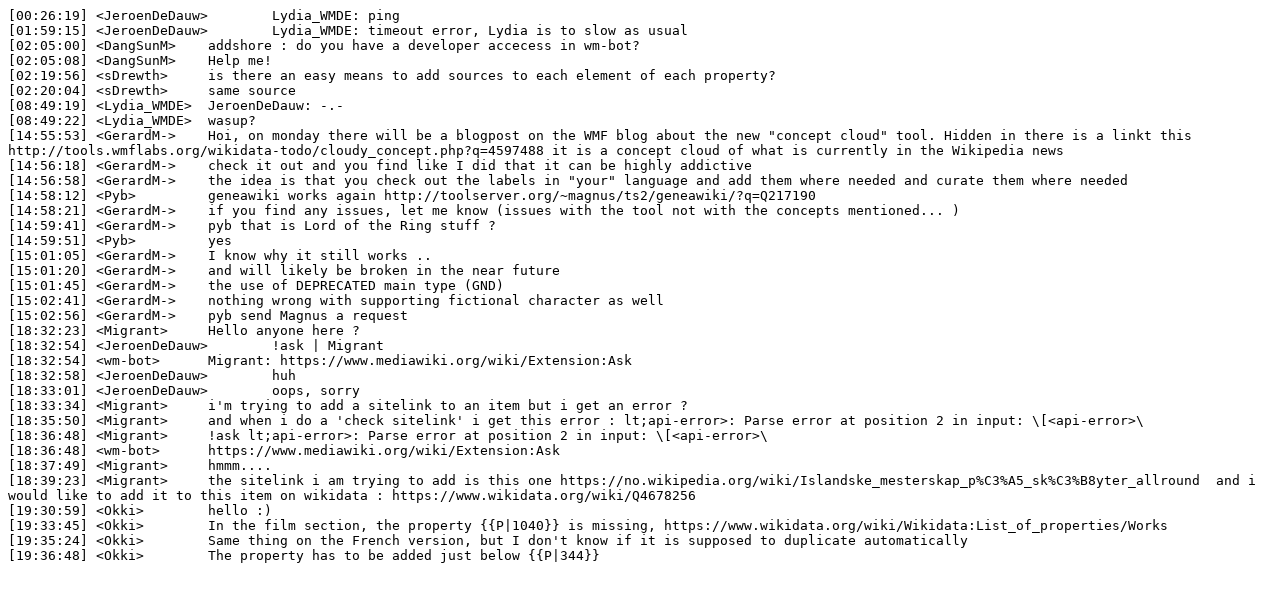

--- FILE ---
content_type: text/plain
request_url: https://bots.wmflabs.org/logs/%23wikidata/20131124.txt
body_size: 1140
content:
[00:26:19] <JeroenDeDauw>	 Lydia_WMDE: ping
[01:59:15] <JeroenDeDauw>	 Lydia_WMDE: timeout error, Lydia is to slow as usual
[02:05:00] <DangSunM>	 addshore : do you have a developer accecess in wm-bot?
[02:05:08] <DangSunM>	 Help me!
[02:19:56] <sDrewth>	 is there an easy means to add sources to each element of each property?
[02:20:04] <sDrewth>	 same source
[08:49:19] <Lydia_WMDE>	 JeroenDeDauw: -.-
[08:49:22] <Lydia_WMDE>	 wasup?
[14:55:53] <GerardM->	 Hoi, on monday there will be a blogpost on the WMF blog about the new "concept cloud" tool. Hidden in there is a linkt this http://tools.wmflabs.org/wikidata-todo/cloudy_concept.php?q=4597488 it is a concept cloud of what is currently in the Wikipedia news
[14:56:18] <GerardM->	 check it out and you find like I did that it can be highly addictive
[14:56:58] <GerardM->	 the idea is that you check out the labels in "your" language and add them where needed and curate them where needed
[14:58:12] <Pyb>	 geneawiki works again http://toolserver.org/~magnus/ts2/geneawiki/?q=Q217190
[14:58:21] <GerardM->	 if you find any issues, let me know (issues with the tool not with the concepts mentioned... )
[14:59:41] <GerardM->	 pyb that is Lord of the Ring stuff ?
[14:59:51] <Pyb>	 yes
[15:01:05] <GerardM->	 I know why it still works ..
[15:01:20] <GerardM->	 and will likely be broken in the near future
[15:01:45] <GerardM->	 the use of DEPRECATED main type (GND)
[15:02:41] <GerardM->	 nothing wrong with supporting fictional character as well
[15:02:56] <GerardM->	 pyb send Magnus a request
[18:32:23] <Migrant>	 Hello anyone here ?
[18:32:54] <JeroenDeDauw>	 !ask | Migrant 
[18:32:54] <wm-bot>	 Migrant: https://www.mediawiki.org/wiki/Extension:Ask
[18:32:58] <JeroenDeDauw>	 huh
[18:33:01] <JeroenDeDauw>	 oops, sorry
[18:33:34] <Migrant>	 i'm trying to add a sitelink to an item but i get an error ?
[18:35:50] <Migrant>	 and when i do a 'check sitelink' i get this error : lt;api-error>: Parse error at position 2 in input: \[<api-error>\
[18:36:48] <Migrant>	 !ask lt;api-error>: Parse error at position 2 in input: \[<api-error>\
[18:36:48] <wm-bot>	 https://www.mediawiki.org/wiki/Extension:Ask
[18:37:49] <Migrant>	 hmmm....
[18:39:23] <Migrant>	 the sitelink i am trying to add is this one https://no.wikipedia.org/wiki/Islandske_mesterskap_p%C3%A5_sk%C3%B8yter_allround  and i would like to add it to this item on wikidata : https://www.wikidata.org/wiki/Q4678256
[19:30:59] <Okki>	 hello :)
[19:33:45] <Okki>	 In the film section, the property {{P|1040}} is missing, https://www.wikidata.org/wiki/Wikidata:List_of_properties/Works
[19:35:24] <Okki>	 Same thing on the French version, but I don't know if it is supposed to duplicate automatically
[19:36:48] <Okki>	 The property has to be added just below {{P|344}}
